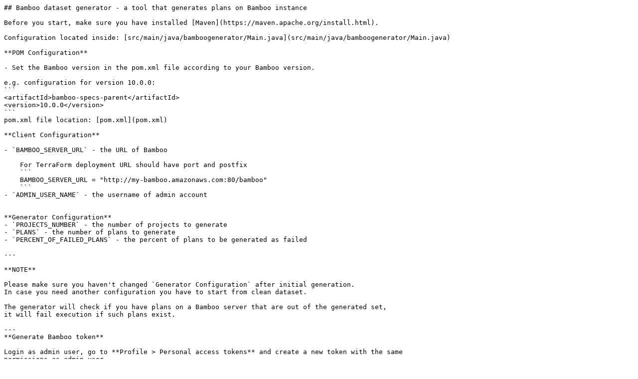

--- FILE ---
content_type: text/plain; charset=utf-8
request_url: https://raw.githubusercontent.com/atlassian/dc-app-performance-toolkit/master/app/util/bamboo/bamboo_dataset_generator/README.md
body_size: 488
content:
## Bamboo dataset generator - a tool that generates plans on Bamboo instance

Before you start, make sure you have installed [Maven](https://maven.apache.org/install.html).

Configuration located inside: [src/main/java/bamboogenerator/Main.java](src/main/java/bamboogenerator/Main.java)

**POM Configuration**

- Set the Bamboo version in the pom.xml file according to your Bamboo version.

e.g. configuration for version 10.0.0:
```
<artifactId>bamboo-specs-parent</artifactId>
<version>10.0.0</version>
```
pom.xml file location: [pom.xml](pom.xml)

**Client Configuration**

- `BAMBOO_SERVER_URL` - the URL of Bamboo

    For TerraForm deployment URL should have port and postfix
    ```
    BAMBOO_SERVER_URL = "http://my-bamboo.amazonaws.com:80/bamboo"
    ```
- `ADMIN_USER_NAME` - the username of admin account


**Generator Configuration**
- `PROJECTS_NUMBER` - the number of projects to generate
- `PLANS` - the number of plans to generate
- `PERCENT_OF_FAILED_PLANS` - the percent of plans to be generated as failed

---

**NOTE**

Please make sure you haven't changed `Generator Configuration` after initial generation.
In case you need another configuration you have to start from clean dataset.

The generator will check if you have plans on a Bamboo server that are out of the generated set,
it will fail execution if such plans exist.

---
**Generate Bamboo token**

Login as admin user, go to **Profile > Personal access tokens** and create a new token with the same 
permissions as admin user.

**Run on Linux/Mac:**

    export BAMBOO_TOKEN=newly_generarted_token
    ./run.sh

**Run on Windows:**

    set BAMBOO_TOKEN=newly_generarted_token
    run